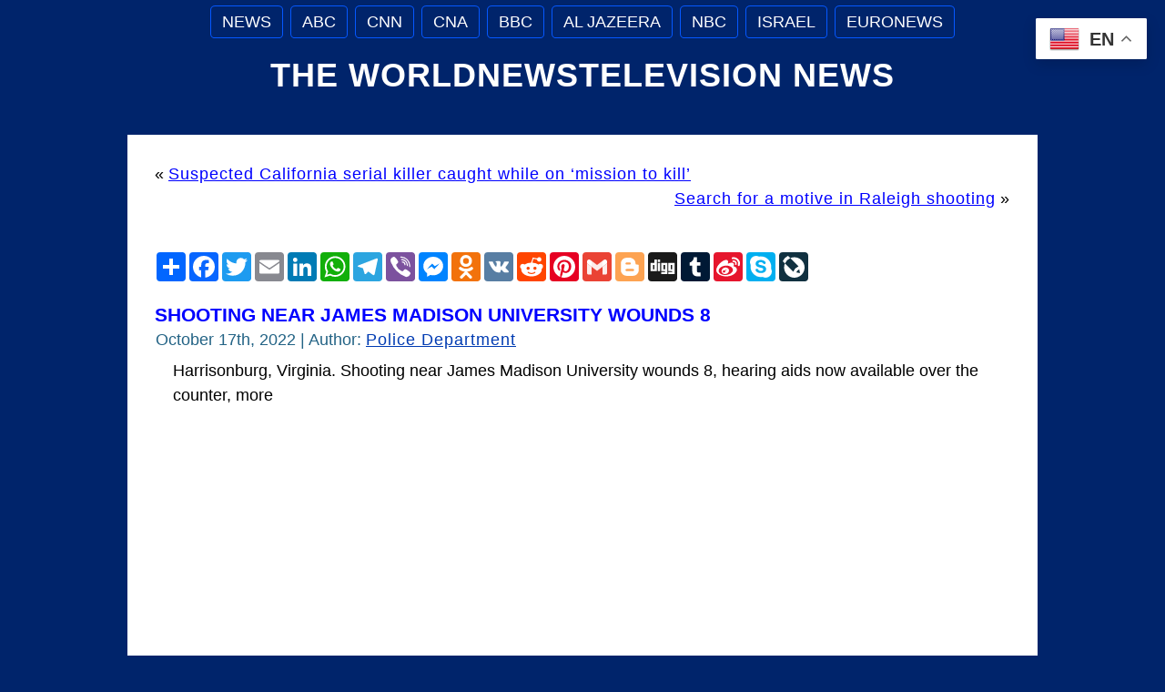

--- FILE ---
content_type: text/html; charset=UTF-8
request_url: http://www.worldnewstelevision.com/2022/shooting-near-james-madison-university-wounds-8/
body_size: 10439
content:
<!DOCTYPE html PUBLIC "-//W3C//DTD XHTML 1.0 Transitional//EN" "http://www.w3.org/TR/xhtml1/DTD/xhtml1-transitional.dtd">
<html xmlns="http://www.w3.org/1999/xhtml" lang="en-US">
<head profile="http://gmpg.org/xfn/11">
<meta http-equiv="Content-Type" content="text/html; charset=UTF-8" />
<meta http-equiv="X-UA-Compatible" content="IE=EmulateIE7" />
<title>Shooting near James Madison University wounds 8</title>
<meta name="Keywords" CONTENT="The WorldNewsTelevision News  &raquo; Shooting near James Madison University wounds 8 World News">
<meta name="Description" CONTENT=" &raquo; Shooting near James Madison University wounds 8. WorldNewsTelevision">
<link rel="shortcut icon" href="/favicon.ico" />
<meta name="revisit-after" Content="1 days">
<script type="text/javascript" src="http://www.worldnewstelevision.com/wp-content/themes/worldnewstelevision/script.js"></script>
<link rel="stylesheet" href="http://www.worldnewstelevision.com/wp-content/themes/worldnewstelevision/style.css" type="text/css" media="screen" />
<!--[if IE 6]><link rel="stylesheet" href="http://www.worldnewstelevision.com/wp-content/themes/worldnewstelevision/style.ie6.css" type="text/css" media="screen" /><![endif]-->
<!--[if IE 7]><link rel="stylesheet" href="http://www.worldnewstelevision.com/wp-content/themes/worldnewstelevision/style.ie7.css" type="text/css" media="screen" /><![endif]-->
<link rel="alternate" type="application/rss+xml" title="The WorldNewsTelevision News RSS Feed" href="https://www.worldnewstelevision.com/feed/" />
<link rel="alternate" type="application/atom+xml" title="The WorldNewsTelevision News Atom Feed" href="https://www.worldnewstelevision.com/feed/atom/" /> 
<link rel="pingback" href="http://www.worldnewstelevision.com/xmlrpc.php" />
<meta name='robots' content='max-image-preview:large' />
	<style>img:is([sizes="auto" i], [sizes^="auto," i]) { contain-intrinsic-size: 3000px 1500px }</style>
	<link rel="alternate" type="application/rss+xml" title="The WorldNewsTelevision News &raquo; Shooting near James Madison University wounds 8 Comments Feed" href="https://www.worldnewstelevision.com/2022/shooting-near-james-madison-university-wounds-8/feed/" />
<script type="text/javascript">
/* <![CDATA[ */
window._wpemojiSettings = {"baseUrl":"https:\/\/s.w.org\/images\/core\/emoji\/16.0.1\/72x72\/","ext":".png","svgUrl":"https:\/\/s.w.org\/images\/core\/emoji\/16.0.1\/svg\/","svgExt":".svg","source":{"concatemoji":"http:\/\/www.worldnewstelevision.com\/wp-includes\/js\/wp-emoji-release.min.js?ver=6.8.3"}};
/*! This file is auto-generated */
!function(s,n){var o,i,e;function c(e){try{var t={supportTests:e,timestamp:(new Date).valueOf()};sessionStorage.setItem(o,JSON.stringify(t))}catch(e){}}function p(e,t,n){e.clearRect(0,0,e.canvas.width,e.canvas.height),e.fillText(t,0,0);var t=new Uint32Array(e.getImageData(0,0,e.canvas.width,e.canvas.height).data),a=(e.clearRect(0,0,e.canvas.width,e.canvas.height),e.fillText(n,0,0),new Uint32Array(e.getImageData(0,0,e.canvas.width,e.canvas.height).data));return t.every(function(e,t){return e===a[t]})}function u(e,t){e.clearRect(0,0,e.canvas.width,e.canvas.height),e.fillText(t,0,0);for(var n=e.getImageData(16,16,1,1),a=0;a<n.data.length;a++)if(0!==n.data[a])return!1;return!0}function f(e,t,n,a){switch(t){case"flag":return n(e,"\ud83c\udff3\ufe0f\u200d\u26a7\ufe0f","\ud83c\udff3\ufe0f\u200b\u26a7\ufe0f")?!1:!n(e,"\ud83c\udde8\ud83c\uddf6","\ud83c\udde8\u200b\ud83c\uddf6")&&!n(e,"\ud83c\udff4\udb40\udc67\udb40\udc62\udb40\udc65\udb40\udc6e\udb40\udc67\udb40\udc7f","\ud83c\udff4\u200b\udb40\udc67\u200b\udb40\udc62\u200b\udb40\udc65\u200b\udb40\udc6e\u200b\udb40\udc67\u200b\udb40\udc7f");case"emoji":return!a(e,"\ud83e\udedf")}return!1}function g(e,t,n,a){var r="undefined"!=typeof WorkerGlobalScope&&self instanceof WorkerGlobalScope?new OffscreenCanvas(300,150):s.createElement("canvas"),o=r.getContext("2d",{willReadFrequently:!0}),i=(o.textBaseline="top",o.font="600 32px Arial",{});return e.forEach(function(e){i[e]=t(o,e,n,a)}),i}function t(e){var t=s.createElement("script");t.src=e,t.defer=!0,s.head.appendChild(t)}"undefined"!=typeof Promise&&(o="wpEmojiSettingsSupports",i=["flag","emoji"],n.supports={everything:!0,everythingExceptFlag:!0},e=new Promise(function(e){s.addEventListener("DOMContentLoaded",e,{once:!0})}),new Promise(function(t){var n=function(){try{var e=JSON.parse(sessionStorage.getItem(o));if("object"==typeof e&&"number"==typeof e.timestamp&&(new Date).valueOf()<e.timestamp+604800&&"object"==typeof e.supportTests)return e.supportTests}catch(e){}return null}();if(!n){if("undefined"!=typeof Worker&&"undefined"!=typeof OffscreenCanvas&&"undefined"!=typeof URL&&URL.createObjectURL&&"undefined"!=typeof Blob)try{var e="postMessage("+g.toString()+"("+[JSON.stringify(i),f.toString(),p.toString(),u.toString()].join(",")+"));",a=new Blob([e],{type:"text/javascript"}),r=new Worker(URL.createObjectURL(a),{name:"wpTestEmojiSupports"});return void(r.onmessage=function(e){c(n=e.data),r.terminate(),t(n)})}catch(e){}c(n=g(i,f,p,u))}t(n)}).then(function(e){for(var t in e)n.supports[t]=e[t],n.supports.everything=n.supports.everything&&n.supports[t],"flag"!==t&&(n.supports.everythingExceptFlag=n.supports.everythingExceptFlag&&n.supports[t]);n.supports.everythingExceptFlag=n.supports.everythingExceptFlag&&!n.supports.flag,n.DOMReady=!1,n.readyCallback=function(){n.DOMReady=!0}}).then(function(){return e}).then(function(){var e;n.supports.everything||(n.readyCallback(),(e=n.source||{}).concatemoji?t(e.concatemoji):e.wpemoji&&e.twemoji&&(t(e.twemoji),t(e.wpemoji)))}))}((window,document),window._wpemojiSettings);
/* ]]> */
</script>
<style id='wp-emoji-styles-inline-css' type='text/css'>

	img.wp-smiley, img.emoji {
		display: inline !important;
		border: none !important;
		box-shadow: none !important;
		height: 1em !important;
		width: 1em !important;
		margin: 0 0.07em !important;
		vertical-align: -0.1em !important;
		background: none !important;
		padding: 0 !important;
	}
</style>
<link rel='stylesheet' id='wp-block-library-css' href='http://www.worldnewstelevision.com/wp-includes/css/dist/block-library/style.min.css?ver=6.8.3' type='text/css' media='all' />
<style id='classic-theme-styles-inline-css' type='text/css'>
/*! This file is auto-generated */
.wp-block-button__link{color:#fff;background-color:#32373c;border-radius:9999px;box-shadow:none;text-decoration:none;padding:calc(.667em + 2px) calc(1.333em + 2px);font-size:1.125em}.wp-block-file__button{background:#32373c;color:#fff;text-decoration:none}
</style>
<style id='global-styles-inline-css' type='text/css'>
:root{--wp--preset--aspect-ratio--square: 1;--wp--preset--aspect-ratio--4-3: 4/3;--wp--preset--aspect-ratio--3-4: 3/4;--wp--preset--aspect-ratio--3-2: 3/2;--wp--preset--aspect-ratio--2-3: 2/3;--wp--preset--aspect-ratio--16-9: 16/9;--wp--preset--aspect-ratio--9-16: 9/16;--wp--preset--color--black: #000000;--wp--preset--color--cyan-bluish-gray: #abb8c3;--wp--preset--color--white: #ffffff;--wp--preset--color--pale-pink: #f78da7;--wp--preset--color--vivid-red: #cf2e2e;--wp--preset--color--luminous-vivid-orange: #ff6900;--wp--preset--color--luminous-vivid-amber: #fcb900;--wp--preset--color--light-green-cyan: #7bdcb5;--wp--preset--color--vivid-green-cyan: #00d084;--wp--preset--color--pale-cyan-blue: #8ed1fc;--wp--preset--color--vivid-cyan-blue: #0693e3;--wp--preset--color--vivid-purple: #9b51e0;--wp--preset--gradient--vivid-cyan-blue-to-vivid-purple: linear-gradient(135deg,rgba(6,147,227,1) 0%,rgb(155,81,224) 100%);--wp--preset--gradient--light-green-cyan-to-vivid-green-cyan: linear-gradient(135deg,rgb(122,220,180) 0%,rgb(0,208,130) 100%);--wp--preset--gradient--luminous-vivid-amber-to-luminous-vivid-orange: linear-gradient(135deg,rgba(252,185,0,1) 0%,rgba(255,105,0,1) 100%);--wp--preset--gradient--luminous-vivid-orange-to-vivid-red: linear-gradient(135deg,rgba(255,105,0,1) 0%,rgb(207,46,46) 100%);--wp--preset--gradient--very-light-gray-to-cyan-bluish-gray: linear-gradient(135deg,rgb(238,238,238) 0%,rgb(169,184,195) 100%);--wp--preset--gradient--cool-to-warm-spectrum: linear-gradient(135deg,rgb(74,234,220) 0%,rgb(151,120,209) 20%,rgb(207,42,186) 40%,rgb(238,44,130) 60%,rgb(251,105,98) 80%,rgb(254,248,76) 100%);--wp--preset--gradient--blush-light-purple: linear-gradient(135deg,rgb(255,206,236) 0%,rgb(152,150,240) 100%);--wp--preset--gradient--blush-bordeaux: linear-gradient(135deg,rgb(254,205,165) 0%,rgb(254,45,45) 50%,rgb(107,0,62) 100%);--wp--preset--gradient--luminous-dusk: linear-gradient(135deg,rgb(255,203,112) 0%,rgb(199,81,192) 50%,rgb(65,88,208) 100%);--wp--preset--gradient--pale-ocean: linear-gradient(135deg,rgb(255,245,203) 0%,rgb(182,227,212) 50%,rgb(51,167,181) 100%);--wp--preset--gradient--electric-grass: linear-gradient(135deg,rgb(202,248,128) 0%,rgb(113,206,126) 100%);--wp--preset--gradient--midnight: linear-gradient(135deg,rgb(2,3,129) 0%,rgb(40,116,252) 100%);--wp--preset--font-size--small: 13px;--wp--preset--font-size--medium: 20px;--wp--preset--font-size--large: 36px;--wp--preset--font-size--x-large: 42px;--wp--preset--spacing--20: 0.44rem;--wp--preset--spacing--30: 0.67rem;--wp--preset--spacing--40: 1rem;--wp--preset--spacing--50: 1.5rem;--wp--preset--spacing--60: 2.25rem;--wp--preset--spacing--70: 3.38rem;--wp--preset--spacing--80: 5.06rem;--wp--preset--shadow--natural: 6px 6px 9px rgba(0, 0, 0, 0.2);--wp--preset--shadow--deep: 12px 12px 50px rgba(0, 0, 0, 0.4);--wp--preset--shadow--sharp: 6px 6px 0px rgba(0, 0, 0, 0.2);--wp--preset--shadow--outlined: 6px 6px 0px -3px rgba(255, 255, 255, 1), 6px 6px rgba(0, 0, 0, 1);--wp--preset--shadow--crisp: 6px 6px 0px rgba(0, 0, 0, 1);}:where(.is-layout-flex){gap: 0.5em;}:where(.is-layout-grid){gap: 0.5em;}body .is-layout-flex{display: flex;}.is-layout-flex{flex-wrap: wrap;align-items: center;}.is-layout-flex > :is(*, div){margin: 0;}body .is-layout-grid{display: grid;}.is-layout-grid > :is(*, div){margin: 0;}:where(.wp-block-columns.is-layout-flex){gap: 2em;}:where(.wp-block-columns.is-layout-grid){gap: 2em;}:where(.wp-block-post-template.is-layout-flex){gap: 1.25em;}:where(.wp-block-post-template.is-layout-grid){gap: 1.25em;}.has-black-color{color: var(--wp--preset--color--black) !important;}.has-cyan-bluish-gray-color{color: var(--wp--preset--color--cyan-bluish-gray) !important;}.has-white-color{color: var(--wp--preset--color--white) !important;}.has-pale-pink-color{color: var(--wp--preset--color--pale-pink) !important;}.has-vivid-red-color{color: var(--wp--preset--color--vivid-red) !important;}.has-luminous-vivid-orange-color{color: var(--wp--preset--color--luminous-vivid-orange) !important;}.has-luminous-vivid-amber-color{color: var(--wp--preset--color--luminous-vivid-amber) !important;}.has-light-green-cyan-color{color: var(--wp--preset--color--light-green-cyan) !important;}.has-vivid-green-cyan-color{color: var(--wp--preset--color--vivid-green-cyan) !important;}.has-pale-cyan-blue-color{color: var(--wp--preset--color--pale-cyan-blue) !important;}.has-vivid-cyan-blue-color{color: var(--wp--preset--color--vivid-cyan-blue) !important;}.has-vivid-purple-color{color: var(--wp--preset--color--vivid-purple) !important;}.has-black-background-color{background-color: var(--wp--preset--color--black) !important;}.has-cyan-bluish-gray-background-color{background-color: var(--wp--preset--color--cyan-bluish-gray) !important;}.has-white-background-color{background-color: var(--wp--preset--color--white) !important;}.has-pale-pink-background-color{background-color: var(--wp--preset--color--pale-pink) !important;}.has-vivid-red-background-color{background-color: var(--wp--preset--color--vivid-red) !important;}.has-luminous-vivid-orange-background-color{background-color: var(--wp--preset--color--luminous-vivid-orange) !important;}.has-luminous-vivid-amber-background-color{background-color: var(--wp--preset--color--luminous-vivid-amber) !important;}.has-light-green-cyan-background-color{background-color: var(--wp--preset--color--light-green-cyan) !important;}.has-vivid-green-cyan-background-color{background-color: var(--wp--preset--color--vivid-green-cyan) !important;}.has-pale-cyan-blue-background-color{background-color: var(--wp--preset--color--pale-cyan-blue) !important;}.has-vivid-cyan-blue-background-color{background-color: var(--wp--preset--color--vivid-cyan-blue) !important;}.has-vivid-purple-background-color{background-color: var(--wp--preset--color--vivid-purple) !important;}.has-black-border-color{border-color: var(--wp--preset--color--black) !important;}.has-cyan-bluish-gray-border-color{border-color: var(--wp--preset--color--cyan-bluish-gray) !important;}.has-white-border-color{border-color: var(--wp--preset--color--white) !important;}.has-pale-pink-border-color{border-color: var(--wp--preset--color--pale-pink) !important;}.has-vivid-red-border-color{border-color: var(--wp--preset--color--vivid-red) !important;}.has-luminous-vivid-orange-border-color{border-color: var(--wp--preset--color--luminous-vivid-orange) !important;}.has-luminous-vivid-amber-border-color{border-color: var(--wp--preset--color--luminous-vivid-amber) !important;}.has-light-green-cyan-border-color{border-color: var(--wp--preset--color--light-green-cyan) !important;}.has-vivid-green-cyan-border-color{border-color: var(--wp--preset--color--vivid-green-cyan) !important;}.has-pale-cyan-blue-border-color{border-color: var(--wp--preset--color--pale-cyan-blue) !important;}.has-vivid-cyan-blue-border-color{border-color: var(--wp--preset--color--vivid-cyan-blue) !important;}.has-vivid-purple-border-color{border-color: var(--wp--preset--color--vivid-purple) !important;}.has-vivid-cyan-blue-to-vivid-purple-gradient-background{background: var(--wp--preset--gradient--vivid-cyan-blue-to-vivid-purple) !important;}.has-light-green-cyan-to-vivid-green-cyan-gradient-background{background: var(--wp--preset--gradient--light-green-cyan-to-vivid-green-cyan) !important;}.has-luminous-vivid-amber-to-luminous-vivid-orange-gradient-background{background: var(--wp--preset--gradient--luminous-vivid-amber-to-luminous-vivid-orange) !important;}.has-luminous-vivid-orange-to-vivid-red-gradient-background{background: var(--wp--preset--gradient--luminous-vivid-orange-to-vivid-red) !important;}.has-very-light-gray-to-cyan-bluish-gray-gradient-background{background: var(--wp--preset--gradient--very-light-gray-to-cyan-bluish-gray) !important;}.has-cool-to-warm-spectrum-gradient-background{background: var(--wp--preset--gradient--cool-to-warm-spectrum) !important;}.has-blush-light-purple-gradient-background{background: var(--wp--preset--gradient--blush-light-purple) !important;}.has-blush-bordeaux-gradient-background{background: var(--wp--preset--gradient--blush-bordeaux) !important;}.has-luminous-dusk-gradient-background{background: var(--wp--preset--gradient--luminous-dusk) !important;}.has-pale-ocean-gradient-background{background: var(--wp--preset--gradient--pale-ocean) !important;}.has-electric-grass-gradient-background{background: var(--wp--preset--gradient--electric-grass) !important;}.has-midnight-gradient-background{background: var(--wp--preset--gradient--midnight) !important;}.has-small-font-size{font-size: var(--wp--preset--font-size--small) !important;}.has-medium-font-size{font-size: var(--wp--preset--font-size--medium) !important;}.has-large-font-size{font-size: var(--wp--preset--font-size--large) !important;}.has-x-large-font-size{font-size: var(--wp--preset--font-size--x-large) !important;}
:where(.wp-block-post-template.is-layout-flex){gap: 1.25em;}:where(.wp-block-post-template.is-layout-grid){gap: 1.25em;}
:where(.wp-block-columns.is-layout-flex){gap: 2em;}:where(.wp-block-columns.is-layout-grid){gap: 2em;}
:root :where(.wp-block-pullquote){font-size: 1.5em;line-height: 1.6;}
</style>
<link rel='stylesheet' id='taxopress-frontend-css-css' href='http://www.worldnewstelevision.com/wp-content/plugins/simple-tags/assets/frontend/css/frontend.css?ver=3.40.1' type='text/css' media='all' />
<script type="text/javascript" src="http://www.worldnewstelevision.com/wp-includes/js/jquery/jquery.min.js?ver=3.7.1" id="jquery-core-js"></script>
<script type="text/javascript" src="http://www.worldnewstelevision.com/wp-includes/js/jquery/jquery-migrate.min.js?ver=3.4.1" id="jquery-migrate-js"></script>
<script type="text/javascript" src="http://www.worldnewstelevision.com/wp-content/plugins/simple-tags/assets/frontend/js/frontend.js?ver=3.40.1" id="taxopress-frontend-js-js"></script>
<link rel="https://api.w.org/" href="https://www.worldnewstelevision.com/wp-json/" /><link rel="alternate" title="JSON" type="application/json" href="https://www.worldnewstelevision.com/wp-json/wp/v2/posts/3422" /><link rel="EditURI" type="application/rsd+xml" title="RSD" href="https://www.worldnewstelevision.com/xmlrpc.php?rsd" />
<meta name="generator" content="WordPress 6.8.3" />
<link rel="canonical" href="https://www.worldnewstelevision.com/2022/shooting-near-james-madison-university-wounds-8/" />
<link rel='shortlink' href='https://www.worldnewstelevision.com/?p=3422' />
<link rel="alternate" title="oEmbed (JSON)" type="application/json+oembed" href="https://www.worldnewstelevision.com/wp-json/oembed/1.0/embed?url=https%3A%2F%2Fwww.worldnewstelevision.com%2F2022%2Fshooting-near-james-madison-university-wounds-8%2F" />
<link rel="alternate" title="oEmbed (XML)" type="text/xml+oembed" href="https://www.worldnewstelevision.com/wp-json/oembed/1.0/embed?url=https%3A%2F%2Fwww.worldnewstelevision.com%2F2022%2Fshooting-near-james-madison-university-wounds-8%2F&#038;format=xml" />
<style type="text/css">a.st_tag, a.internal_tag, .st_tag, .internal_tag { text-decoration: underline !important; }</style><noscript><style id="rocket-lazyload-nojs-css">.rll-youtube-player, [data-lazy-src]{display:none !important;}</style></noscript></head>
<body>
<div id="art-page-background-simple-gradient">
</div>
<div id="art-main">
<div class="art-Sheet">
    <div class="art-Sheet-tl"></div>
    <div class="art-Sheet-tr"></div>
    <div class="art-Sheet-bl"></div>
    <div class="art-Sheet-br"></div>
    <div class="art-Sheet-tc"></div>
    <div class="art-Sheet-bc"></div>
    <div class="art-Sheet-cl"></div>
    <div class="art-Sheet-cr"></div>
    <div class="art-Sheet-cc"></div>
    <div class="art-Sheet-body">
<div class="art-nav">
	<div class="l"></div>
	<div class="r"></div>
	<div class="art-nav-center">
	<ul class="art-menu">
		<li class="page_item page-item-9382"><a href="https://www.worldnewstelevision.com/"><span class="l"></span><span class="r"></span><span class="t">News</span></a></li>
<li class="page_item page-item-9420"><a href="https://www.worldnewstelevision.com/abcnews/"><span class="l"></span><span class="r"></span><span class="t">ABC</span></a></li>
<li class="page_item page-item-9430"><a href="https://www.worldnewstelevision.com/cnn/"><span class="l"></span><span class="r"></span><span class="t">CNN</span></a></li>
<li class="page_item page-item-9427"><a href="https://www.worldnewstelevision.com/cna/"><span class="l"></span><span class="r"></span><span class="t">CNA</span></a></li>
<li class="page_item page-item-9425"><a href="https://www.worldnewstelevision.com/bbc/"><span class="l"></span><span class="r"></span><span class="t">BBC</span></a></li>
<li class="page_item page-item-9423"><a href="https://www.worldnewstelevision.com/al-jazeera/"><span class="l"></span><span class="r"></span><span class="t">Al Jazeera</span></a></li>
<li class="page_item page-item-9434"><a href="https://www.worldnewstelevision.com/nbc/"><span class="l"></span><span class="r"></span><span class="t">NBC</span></a></li>
<li class="page_item page-item-9477"><a href="https://www.worldnewstelevision.com/israel/"><span class="l"></span><span class="r"></span><span class="t">Israel</span></a></li>
<li class="page_item page-item-9407"><a href="https://www.worldnewstelevision.com/euronews/"><span class="l"></span><span class="r"></span><span class="t">Euronews</span></a></li>
	</ul>
	</div>
</div>
<div class="art-Header">
    <div class="art-Header-jpeg"></div>
<div class="art-Logo">
    <h1 id="name-text" class="art-Logo-name">
        <a href="https://www.worldnewstelevision.com/">The WorldNewsTelevision News</a></h1>
    <div id="slogan-text" class="art-Logo-text">
        </div>
</div>

</div>
<div class="art-contentLayout">
<div class="art-content">

<div class="art-Post">
    <div class="art-Post-body">
<div class="art-Post-inner art-article">

<div class="art-PostContent">

<div class="navigation">
	<div class="alignleft">&laquo; <a href="https://www.worldnewstelevision.com/2022/suspected-california-serial-killer-caught-while-on-mission-to-kill/" rel="prev">Suspected California serial killer caught while on &#8216;mission to kill&#8217;</a></div>
	<div class="alignright"><a href="https://www.worldnewstelevision.com/2022/search-for-a-motive-in-raleigh-shooting/" rel="next">Search for a motive in Raleigh shooting</a> &raquo;</div>
</div>

</div>
<div class="cleared"></div>


</div>

		<div class="cleared"></div>
    </div>
</div>

<div class="art-Post">
    <div class="art-Post-body">
<div class="art-Post-inner art-article">

<!-- AddThis Button BEGIN -->
<div class="addthis_toolbox addthis_default_style addthis_32x32_style">
<a class="addthis_button_preferred_1"></a>
<a class="addthis_button_preferred_2"></a>
<a class="addthis_button_preferred_3"></a>
<a class="addthis_button_preferred_4"></a>
<a class="addthis_button_compact"></a>
<a class="addthis_counter addthis_bubble_style"></a>
</div>
<script type="text/javascript" src="https://s7.addthis.com/js/250/addthis_widget.js#pubid=ra-4e8124af380a9d81"></script>
<!-- AddThis Button END -->


<!-- AddToAny BEGIN -->
<div class="a2a_kit a2a_kit_size_32 a2a_default_style" data-a2a-url="https://www.worldnewstelevision.com/">
<a class="a2a_dd" href="https://www.addtoany.com/share"></a>
<a class="a2a_button_facebook"></a>
<a class="a2a_button_twitter"></a>
<a class="a2a_button_email"></a>
<a class="a2a_button_linkedin"></a>
<a class="a2a_button_whatsapp"></a>
<a class="a2a_button_telegram"></a>
<a class="a2a_button_viber"></a>
<a class="a2a_button_facebook_messenger"></a>
<a class="a2a_button_odnoklassniki"></a>
<a class="a2a_button_vk"></a>
<a class="a2a_button_reddit"></a>
<a class="a2a_button_pinterest"></a>
<a class="a2a_button_google_gmail"></a>
<a class="a2a_button_blogger"></a>
<a class="a2a_button_digg"></a>
<a class="a2a_button_tumblr"></a>
<a class="a2a_button_sina_weibo"></a>
<a class="a2a_button_skype"></a>
<a class="a2a_button_livejournal"></a>
</div>
<script>
var a2a_config = a2a_config || {};
a2a_config.num_services = 10;
</script>
<script async src="https://static.addtoany.com/menu/page.js"></script>
<!-- AddToAny END -->

<br>

<h2 class="art-PostHeader"><a href="https://www.worldnewstelevision.com/2022/shooting-near-james-madison-university-wounds-8/" rel="bookmark" title="Shooting near James Madison University wounds 8">Shooting near James Madison University wounds 8</a></h2>
<div class="art-PostHeaderIcons art-metadata-icons">
October 17th, 2022 | Author: <a href="https://www.worldnewstelevision.com/author/policedepartment/" title="Posts by Police Department" rel="author">Police Department</a>
</div>
<div class="art-PostContent">

          <p>Harrisonburg, Virginia. Shooting near James Madison University wounds 8, hearing aids now available over the counter, more</p>
<p><iframe loading="lazy" width="853" height="480" src="about:blank" title="Shooting near James Madison University wounds 8, hearing aids now available over the counter, more" frameborder="0" allow="accelerometer; autoplay; clipboard-write; encrypted-media; gyroscope; picture-in-picture" allowfullscreen data-rocket-lazyload="fitvidscompatible" data-lazy-src="https://www.youtube.com/embed/KMpncAf58Mw"></iframe><noscript><iframe width="853" height="480" src="https://www.youtube.com/embed/KMpncAf58Mw" title="Shooting near James Madison University wounds 8, hearing aids now available over the counter, more" frameborder="0" allow="accelerometer; autoplay; clipboard-write; encrypted-media; gyroscope; picture-in-picture" allowfullscreen></iframe></noscript></p>
<div class='yarpp yarpp-related yarpp-related-website yarpp-template-list'>
<!-- YARPP List -->
<h3>Related posts:</h3><ul>
<li><a href="https://www.worldnewstelevision.com/2022/3-killed-2-wounded-in-shooting-at-university-of-virginia/" rel="bookmark" title="3 killed, 2 wounded in shooting at University of Virginia, USA">3 killed, 2 wounded in shooting at University of Virginia, USA</a></li>
<li><a href="https://www.worldnewstelevision.com/2022/virginia-walmart-shooting-leaves-7-people-dead-including-gunman-usa/" rel="bookmark" title="Virginia Walmart shooting leaves 7 people dead, including gunman (USA)">Virginia Walmart shooting leaves 7 people dead, including gunman (USA)</a></li>
<li><a href="https://www.worldnewstelevision.com/2022/at-least-10-killed-in-racially-motivated-shooting-at-buffalo-supermarket/" rel="bookmark" title="At least 10 killed in racially-motivated shooting at Buffalo supermarket">At least 10 killed in racially-motivated shooting at Buffalo supermarket</a></li>
<li><a href="https://www.worldnewstelevision.com/2023/deadly-mass-shooting-at-michigan-state-university-usa/" rel="bookmark" title="Deadly mass shooting at Michigan State University (USA)">Deadly mass shooting at Michigan State University (USA)</a></li>
<li><a href="https://www.worldnewstelevision.com/2023/police-2-injured-in-shooting-at-east-princess-anne-road-norfolk-virginia-usa/" rel="bookmark" title="Police: 2 injured in shooting at East Princess Anne Road, Norfolk, Virginia, USA">Police: 2 injured in shooting at East Princess Anne Road, Norfolk, Virginia, USA</a></li>
<li><a href="https://www.worldnewstelevision.com/2022/9-wounded-5-critically-in-philadelphia-mass-shooting/" rel="bookmark" title="9 Wounded, 5 Critically, in Philadelphia Mass Shooting">9 Wounded, 5 Critically, in Philadelphia Mass Shooting</a></li>
<li><a href="https://www.worldnewstelevision.com/2023/american-school-shooting-6-year-old-student-shoots-teacher/" rel="bookmark" title="American school shooting: 6-year-old student shoots teacher">American school shooting: 6-year-old student shoots teacher</a></li>
<li><a href="https://www.worldnewstelevision.com/2023/newport-news-elementary-school-shooting-teacher-shot-by-6-year-old-identified-usa/" rel="bookmark" title="Newport News elementary school shooting: Teacher shot by 6-year-old identified (USA)">Newport News elementary school shooting: Teacher shot by 6-year-old identified (USA)</a></li>
<li><a href="https://www.worldnewstelevision.com/2022/police-dept-6-people-shot-outside-nightclub/" rel="bookmark" title="Police dept: 6 people shot outside nightclub">Police dept: 6 people shot outside nightclub</a></li>
<li><a href="https://www.worldnewstelevision.com/2022/parents-question-officers-response-to-uvalde-school-shooting/" rel="bookmark" title="Parents Question Officers’ Response To Uvalde School Shooting">Parents Question Officers’ Response To Uvalde School Shooting</a></li>
</ul>
</div>

<!-- Generated by TaxoPress 3.40.1 - https://wordpress.org/plugins/simple-tags/ -->
	<div class="taxopress-output-wrapper"> <div class="st-post-tags ">Tags:  
	<a href="https://www.worldnewstelevision.com/tag/harrisonburg/" title="Harrisonburg">Harrisonburg</a>, 
<a href="https://www.worldnewstelevision.com/tag/harrisonburg-police-dept/" title="Harrisonburg Police Dept">Harrisonburg Police Dept</a>, 
<a href="https://www.worldnewstelevision.com/tag/hearing-aids/" title="Hearing aids">Hearing aids</a>, 
<a href="https://www.worldnewstelevision.com/tag/james-madison-university/" title="James Madison University">James Madison University</a>, 
<a href="https://www.worldnewstelevision.com/tag/mass-shooting/" title="Mass shooting">Mass shooting</a>, 
<a href="https://www.worldnewstelevision.com/tag/police-dept/" title="Police Dept">Police Dept</a>, 
<a href="https://www.worldnewstelevision.com/tag/problems-in-harrisonburg/" title="Problems in Harrisonburg">Problems in Harrisonburg</a>, 
<a href="https://www.worldnewstelevision.com/tag/problems-in-usa/" title="Problems in USA">Problems in USA</a>, 
<a href="https://www.worldnewstelevision.com/tag/problems-in-virginia/" title="Problems in Virginia">Problems in Virginia</a>, 
<a href="https://www.worldnewstelevision.com/tag/us-mass-shooting/" title="US mass shooting">US mass shooting</a>, 
<a href="https://www.worldnewstelevision.com/tag/virginia/" title="Virginia">Virginia</a>, 
<a href="https://www.worldnewstelevision.com/tag/shooting/" title="shooting">shooting</a> <br /></div>
</div>
                  
</div>
<div class="cleared"></div>
<div class="art-PostFooterIcons art-metadata-icons">
<img src="data:image/svg+xml,%3Csvg%20xmlns='http://www.w3.org/2000/svg'%20viewBox='0%200%2018%2018'%3E%3C/svg%3E" width="18" height="18" alt="" data-lazy-src="http://www.worldnewstelevision.com/wp-content/themes/worldnewstelevision/images/PostCategoryIcon.png" /><noscript><img src="http://www.worldnewstelevision.com/wp-content/themes/worldnewstelevision/images/PostCategoryIcon.png" width="18" height="18" alt="" /></noscript>
Posted in <a href="https://www.worldnewstelevision.com/news/crime/" rel="category tag">Crime</a>, <a href="https://www.worldnewstelevision.com/news/incidents/" rel="category tag">Incidents</a>, <a href="https://www.worldnewstelevision.com/news/news/" rel="category tag">News</a>
</div>

</div>

		<div class="cleared"></div>
    </div>
</div>


<!-- You can start editing here. -->


			<!-- If comments are open, but there are no comments. -->

	 

<div class="art-Post">
    <div class="art-Post-body">
<div class="art-Post-inner art-article">

<div class="art-PostContent">

<div id="respond">
  
  <h3>Leave a Reply</h3>

<div class="cancel-comment-reply">
	<small><a rel="nofollow" id="cancel-comment-reply-link" href="/2022/shooting-near-james-madison-university-wounds-8/#respond" style="display:none;">Click here to cancel reply.</a></small>
</div>


<form action="https://www.worldnewstelevision.com/wp-comments-post.php" method="post" id="commentform">


<p><input type="text" name="author" id="author" value="" size="22" tabindex="1" aria-required='true' />
<label for="author"><small>Name (required)</small></label></p>

<p><input type="text" name="email" id="email" value="" size="22" tabindex="2" aria-required='true' />
<label for="email"><small>Mail (will not be published) (required)</small></label></p>

<p><input type="text" name="url" id="url" value="" size="22" tabindex="3" />
<label for="url"><small>Website</small></label></p>


<!--<p><small><strong>XHTML:</strong> You can use these tags: <code>&lt;a href=&quot;&quot; title=&quot;&quot;&gt; &lt;abbr title=&quot;&quot;&gt; &lt;acronym title=&quot;&quot;&gt; &lt;b&gt; &lt;blockquote cite=&quot;&quot;&gt; &lt;cite&gt; &lt;code&gt; &lt;del datetime=&quot;&quot;&gt; &lt;em&gt; &lt;i&gt; &lt;q cite=&quot;&quot;&gt; &lt;s&gt; &lt;strike&gt; &lt;strong&gt; </code></small></p>-->

<p><textarea name="comment" id="comment" cols="100%" rows="10" tabindex="4"></textarea></p>

<p>
	<span class="art-button-wrapper">
		<span class="l"> </span>
		<span class="r"> </span>
		<input class="art-button" type="submit" name="submit" tabindex="5" value="Submit Comment" />
	</span>
<input type='hidden' name='comment_post_ID' value='3422' id='comment_post_ID' />
<input type='hidden' name='comment_parent' id='comment_parent' value='0' />
</p>
<p style="display: none;"><input type="hidden" id="akismet_comment_nonce" name="akismet_comment_nonce" value="af708157b2" /></p><p style="display: none !important;" class="akismet-fields-container" data-prefix="ak_"><label>&#916;<textarea name="ak_hp_textarea" cols="45" rows="8" maxlength="100"></textarea></label><input type="hidden" id="ak_js_1" name="ak_js" value="166"/><script>document.getElementById( "ak_js_1" ).setAttribute( "value", ( new Date() ).getTime() );</script></p>
</form>

</div>

</div>
<div class="cleared"></div>


</div>

		<div class="cleared"></div>
    </div>
</div>


</div>

</div>
<div class="cleared"></div>


<div class="art-Block">
    <div class="art-Block-tl"></div>
    <div class="art-Block-tr"></div>
    <div class="art-Block-bl"></div>
    <div class="art-Block-br"></div>
    <div class="art-Block-tc"></div>
    <div class="art-Block-bc"></div>
    <div class="art-Block-cl"></div>
    <div class="art-Block-cr"></div>
    <div class="art-Block-cc"></div>
    <div class="art-Block-body">
<div class="art-BlockHeader">
    <div class="l"></div>
    <div class="r"></div>
    <div class="art-header-tag-icon">
        <div class="t">Search</div>
    </div>
</div><div class="art-BlockContent">
    <div class="art-BlockContent-body">
<form method="get" name="searchform" action="https://www.worldnewstelevision.com/">
<input type="text" value="" name="s" style="width: 99%;" />
<span class="art-button-wrapper">
	<span class="l"> </span>
	<span class="r"> </span>
	<input class="art-button" type="submit" name="search" value="Search" />
</span>
</form>
		<div class="cleared"></div>
    </div>
</div>

		<div class="cleared"></div>
    </div>
</div>


<div class="art-Footer">
    <div class="art-Footer-inner">
                <div class="art-Footer-text">
<p>

<center>
<!--Email: <a href="mailto:worldnewstelevision@mail.ru?Subject=worldnewstelevision">worldnewstelevision@mail.ru</a-->

<a title="Mission" href="https://www.worldnewstelevision.com/mission/">Mission</a> | <a title="Archive" href="https://www.worldnewstelevision.com/archive/">Archive</a> | <a title="Contacts" href="https://www.worldnewstelevision.com/contacts/">Contacts</a> | <a title="About" href="https://www.worldnewstelevision.com/about/">About</a> Breaking news from all world.
<br>
Copyright &copy; 2016-2025 <a title="WorldNewsTelevision" href="https://www.worldnewstelevision.com/">WorldNewsTelevision</a>. All Rights Reserved.

<br><br>


<!--LiveInternet counter--><script type="text/javascript"><!--
document.write("<a href='//www.liveinternet.ru/click' "+
"target=_blank><img src='//counter.yadro.ru/hit?t44.1;r"+
escape(document.referrer)+((typeof(screen)=="undefined")?"":
";s"+screen.width+"*"+screen.height+"*"+(screen.colorDepth?
screen.colorDepth:screen.pixelDepth))+";u"+escape(document.URL)+
";h"+escape(document.title.substring(0,80))+";"+Math.random()+
"' alt='' title='LiveInternet' "+
"border='0' width='31' height='31'><\/a>")
//--></script><!--/LiveInternet-->

  
<!-- Yandex.Metrika counter -->
<script type="text/javascript" >
   (function(m,e,t,r,i,k,a){m[i]=m[i]||function(){(m[i].a=m[i].a||[]).push(arguments)};
   m[i].l=1*new Date();
   for (var j = 0; j < document.scripts.length; j++) {if (document.scripts[j].src === r) { return; }}
   k=e.createElement(t),a=e.getElementsByTagName(t)[0],k.async=1,k.src=r,a.parentNode.insertBefore(k,a)})
   (window, document, "script", "https://mc.yandex.ru/metrika/tag.js", "ym");

   ym(37978636, "init", {
        clickmap:true,
        trackLinks:true,
        accurateTrackBounce:true,
        webvisor:true
   });
</script>
<noscript><div><img src="https://mc.yandex.ru/watch/37978636" style="position:absolute; left:-9999px;" alt="" /></div></noscript>
<!-- /Yandex.Metrika counter -->

<a href="https://www.facebook.com/TheWorldNewsTelevision/" target="_blank"><img src="data:image/svg+xml,%3Csvg%20xmlns='http://www.w3.org/2000/svg'%20viewBox='0%200%20114%2031'%3E%3C/svg%3E" alt="Kalmykia in Facebook" title="The WorldNewsTelevision in Facebook" width="114" height="31" border="0" data-lazy-src="/images/facebook114.jpg" /><noscript><img src="/images/facebook114.jpg" alt="Kalmykia in Facebook" title="The WorldNewsTelevision in Facebook" width="114" height="31" border="0" /></noscript></a>

<a href="https://twitter.com/wntelevision" target="_blank"><img src="data:image/svg+xml,%3Csvg%20xmlns='http://www.w3.org/2000/svg'%20viewBox='0%200%20114%2031'%3E%3C/svg%3E" alt="The WorldNewsTelevision in Twitter" title="The WorldNewsTelevision in Twitter" width="114" height="31" border="0" data-lazy-src="/images/twitter114.jpg" /><noscript><img src="/images/twitter114.jpg" alt="The WorldNewsTelevision in Twitter" title="The WorldNewsTelevision in Twitter" width="114" height="31" border="0" /></noscript></a>

</center>

</p>
</div>
    </div>
    <div class="art-Footer-background">
    </div>
</div>

		<div class="cleared"></div>
    </div>
</div>
<div class="cleared"></div>
<p class="art-page-footer"></p>
</div>

<!-- 52 queries. 0.423 seconds. -->
<div><script type="speculationrules">
{"prefetch":[{"source":"document","where":{"and":[{"href_matches":"\/*"},{"not":{"href_matches":["\/wp-*.php","\/wp-admin\/*","\/wp-content\/uploads\/*","\/wp-content\/*","\/wp-content\/plugins\/*","\/wp-content\/themes\/worldnewstelevision\/*","\/*\\?(.+)"]}},{"not":{"selector_matches":"a[rel~=\"nofollow\"]"}},{"not":{"selector_matches":".no-prefetch, .no-prefetch a"}}]},"eagerness":"conservative"}]}
</script>
<div class="gtranslate_wrapper" id="gt-wrapper-45135703"></div><link rel='stylesheet' id='yarppRelatedCss-css' href='http://www.worldnewstelevision.com/wp-content/plugins/yet-another-related-posts-plugin/style/related.css?ver=5.30.11' type='text/css' media='all' />
<script defer type="text/javascript" src="http://www.worldnewstelevision.com/wp-content/plugins/akismet/_inc/akismet-frontend.js?ver=1763758024" id="akismet-frontend-js"></script>
<script type="text/javascript" id="gt_widget_script_45135703-js-before">
/* <![CDATA[ */
window.gtranslateSettings = /* document.write */ window.gtranslateSettings || {};window.gtranslateSettings['45135703'] = {"default_language":"en","languages":["zh-CN","en","de","ko","ru","es"],"url_structure":"none","native_language_names":1,"detect_browser_language":1,"flag_style":"3d","wrapper_selector":"#gt-wrapper-45135703","alt_flags":{"en":"usa"},"float_switcher_open_direction":"top","switcher_horizontal_position":"right","switcher_vertical_position":"top","flags_location":"\/wp-content\/plugins\/gtranslate\/flags\/"};
/* ]]> */
</script><script src="http://www.worldnewstelevision.com/wp-content/plugins/gtranslate/js/float.js?ver=6.8.3" data-no-optimize="1" data-no-minify="1" data-gt-orig-url="/2022/shooting-near-james-madison-university-wounds-8/" data-gt-orig-domain="www.worldnewstelevision.com" data-gt-widget-id="45135703" defer></script><script>window.lazyLoadOptions = [{
                elements_selector: "img[data-lazy-src],.rocket-lazyload,iframe[data-lazy-src]",
                data_src: "lazy-src",
                data_srcset: "lazy-srcset",
                data_sizes: "lazy-sizes",
                class_loading: "lazyloading",
                class_loaded: "lazyloaded",
                threshold: 300,
                callback_loaded: function(element) {
                    if ( element.tagName === "IFRAME" && element.dataset.rocketLazyload == "fitvidscompatible" ) {
                        if (element.classList.contains("lazyloaded") ) {
                            if (typeof window.jQuery != "undefined") {
                                if (jQuery.fn.fitVids) {
                                    jQuery(element).parent().fitVids();
                                }
                            }
                        }
                    }
                }},{
				elements_selector: ".rocket-lazyload",
				data_src: "lazy-src",
				data_srcset: "lazy-srcset",
				data_sizes: "lazy-sizes",
				class_loading: "lazyloading",
				class_loaded: "lazyloaded",
				threshold: 300,
			}];
        window.addEventListener('LazyLoad::Initialized', function (e) {
            var lazyLoadInstance = e.detail.instance;

            if (window.MutationObserver) {
                var observer = new MutationObserver(function(mutations) {
                    var image_count = 0;
                    var iframe_count = 0;
                    var rocketlazy_count = 0;

                    mutations.forEach(function(mutation) {
                        for (var i = 0; i < mutation.addedNodes.length; i++) {
                            if (typeof mutation.addedNodes[i].getElementsByTagName !== 'function') {
                                continue;
                            }

                            if (typeof mutation.addedNodes[i].getElementsByClassName !== 'function') {
                                continue;
                            }

                            images = mutation.addedNodes[i].getElementsByTagName('img');
                            is_image = mutation.addedNodes[i].tagName == "IMG";
                            iframes = mutation.addedNodes[i].getElementsByTagName('iframe');
                            is_iframe = mutation.addedNodes[i].tagName == "IFRAME";
                            rocket_lazy = mutation.addedNodes[i].getElementsByClassName('rocket-lazyload');

                            image_count += images.length;
			                iframe_count += iframes.length;
			                rocketlazy_count += rocket_lazy.length;

                            if(is_image){
                                image_count += 1;
                            }

                            if(is_iframe){
                                iframe_count += 1;
                            }
                        }
                    } );

                    if(image_count > 0 || iframe_count > 0 || rocketlazy_count > 0){
                        lazyLoadInstance.update();
                    }
                } );

                var b      = document.getElementsByTagName("body")[0];
                var config = { childList: true, subtree: true };

                observer.observe(b, config);
            }
        }, false);</script><script data-no-minify="1" async src="http://www.worldnewstelevision.com/wp-content/plugins/rocket-lazy-load/assets/js/16.1/lazyload.min.js"></script></div>
</body>
</html>
